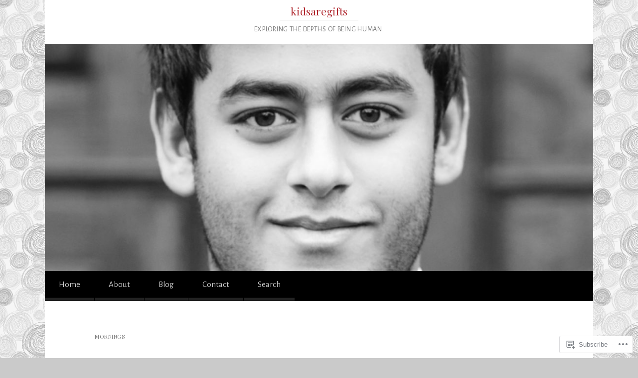

--- FILE ---
content_type: text/css;charset=utf-8
request_url: https://s0.wp.com/?custom-css=1&csblog=5dsPU&cscache=6&csrev=101
body_size: 258
content:
body{background-color:#cacaca;padding-left:5px;padding-right:5px;max-width:1920px}#site-info{color:#7C7C7C;display:none}#main{padding:0}#masthead>.site-branding{text-align:center;padding:10px 16.8675%}.comments-link a{background:#eee;color:#777;display:inline-block;min-width:2em;padding:.05em .1em;text-align:center;display:none}.widget-area{display:none}body.blog .widget-area,body.single-post .widget-area,body.category .widget-area{display:block}body:not(.blog):not(.single-post):not(.category) #page{width:calc(100% - 0px);margin:0;padding:0;box-sizing:border-box}body:not(.blog):not(.single-post):not(.category) #content{width:100%;max-width:900px;margin:0 auto;padding:px;box-sizing:border-box}body:not(.blog):not(.single-post):not(.category) #page{width:100%;max-width:100%x;margin:0 auto;padding:px;box-sizing:border-box}@media (max-width: 768px){body:not(.blog):not(.single-post):not(.category) #page,body:not(.blog):not(.single-post):not(.category) #content{padding:15px}}@media (max-width: 480px){body:not(.blog):not(.single-post):not(.category) #page,body:not(.blog):not(.single-post):not(.category) #content{padding-left:10px;padding-right:10px}}@media (max-width: 480px){#page #content{padding-left:10px;padding-right:10px}}@media (max-width: 900px){#page #content{margin:10px;margin-top:0;margin-right:0;margin-bottom:0;margin-left:0}}

--- FILE ---
content_type: application/javascript
request_url: https://kidsaregifts.org/wp-content/themes/pub/reddle/js/navigation.js?m=1445858032i
body_size: 230
content:
(function(){var e,a,t,s,n;e=document.getElementById("access");if(!e){return}a=e.getElementsByTagName("button")[0];if("undefined"===typeof a){return}t=e.getElementsByTagName("ul")[0];if("undefined"===typeof t){a.style.display="none";return}t.setAttribute("aria-expanded","false");if(-1===t.className.indexOf("nav-menu")){t.className+=" nav-menu"}a.onclick=function(){if(-1!==e.className.indexOf("toggled")){e.className=e.className.replace(" toggled","");a.setAttribute("aria-expanded","false");t.setAttribute("aria-expanded","false")}else{e.className+=" toggled";a.setAttribute("aria-expanded","true");t.setAttribute("aria-expanded","true")}};s=t.getElementsByTagName("a");n=t.getElementsByTagName("ul");for(var l=0,r=n.length;l<r;l++){n[l].parentNode.setAttribute("aria-haspopup","true")}for(l=0,r=s.length;l<r;l++){s[l].addEventListener("focus",i,true);s[l].addEventListener("blur",i,true)}function i(){var e=this;while(-1===e.className.indexOf("nav-menu")){if("li"===e.tagName.toLowerCase()){if(-1!==e.className.indexOf("focus")){e.className=e.className.replace(" focus","")}else{e.className+=" focus"}}e=e.parentElement}}})();